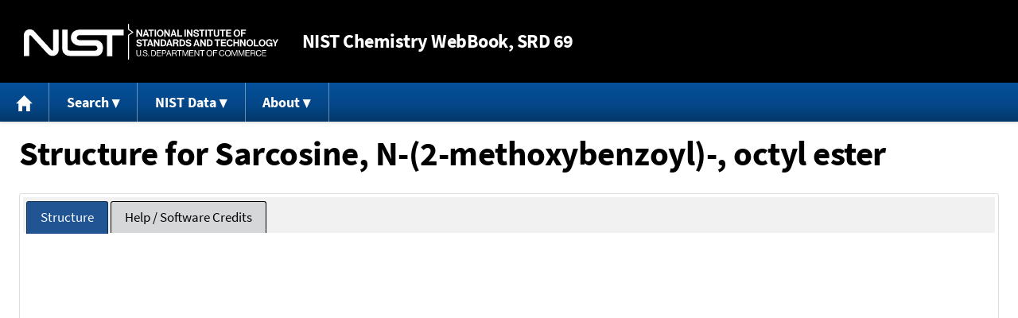

--- FILE ---
content_type: text/html; charset=UTF-8
request_url: https://webbook.nist.gov/cgi/inchi?Str3View=U321146&Type=JSmol
body_size: 5596
content:
<!DOCTYPE html>
<html lang="en">
<head>
<meta http-equiv="Content-Type" content="text/html; charset=UTF-8" />
<meta http-equiv="X-UA-Compatible" content="IE=edge" />
<title>Structure for Sarcosine, N-(2-methoxybenzoyl)-, octyl ester</title>
<meta name="ROBOTS" content="NOINDEX, NOFOLLOW" />

<meta name="viewport" content="width = device-width" />

<link rel="stylesheet" type="text/css"
 href="/chemistry/style/webbook.css"
 title="Default Chemistry WebBook style"
 media="screen, print" />

<link rel="icon"
 sizes="64x64 48x48 32x32 16x16"
 href="/favicon.ico"
 type="image/x-icon" />

<link rel="apple-touch-icon"
 sizes="76x76"
 href="/chemistry/img/touch-icon-76x76.png"
 type="image/png" />
<link rel="apple-touch-icon"
 sizes="120x120"
 href="/chemistry/img/touch-icon-120x120.png"
 type="image/png" />
<link rel="apple-touch-icon"
 sizes="152x152"
 href="/chemistry/img/touch-icon-152x152.png"
 type="image/png" />
<link rel="apple-touch-icon"
 sizes="180x180"
 href="/chemistry/img/touch-icon-180x180.png"
 type="image/png" />
<link rel="apple-touch-icon"
 sizes="192x192"
 href="/chemistry/img/touch-icon-192x192.png"
 type="image/png" />

<link rel="manifest"
 href="/manifest.webmanifest"
 type="application/manifest+json" />

<link rel="help"
 href="/chemistry/#Documentation"
 title="Documentation" />
<link rel="search"
 href="/chemistry/#Search"
 title="Search options" />
<link rel="author"
 href="/chemistry/#Top"
 title="Credits" />
<link rel="license"
 href="/chemistry/#Notes"
 title="Notes" />

<link rel="home"
 href="/chemistry/"
 title="Main site page" />


<!-- Dublin Core metadata -->
<link rel="schema.DCTERMS" href="http://purl.org/dc/terms/" />

<meta name="DCTERMS.title"
  content="Structure for Sarcosine, N-(2-methoxybenzoyl)-, octyl ester" />
<meta name="DCTERMS.creator"
 content="NIST Office of Data and Informatics" />
<meta name="DCTERMS.publisher"
 content="National Institute of Standards and Technology" />
<link rel="DCTERMS.isPartOf"
  href="https://doi.org/10.18434/T4D303" />

<!-- Open Graph metadata -->
<meta name="og:title"
  content="Structure for Sarcosine, N-(2-methoxybenzoyl)-, octyl ester" />
<meta name="og:type"
  content="website" />

<meta name="og:image"
  content="/chemistry/img/touch-icon-180x180.png" />
<meta name="og:image:alt"
 content="site icon" />


<!-- Schema.org metadata -->
<script type="application/ld+json">
{
  "@context" : "http://schema.org/",
  "@type" : "Dataset",
  "name" : "Structure for Sarcosine, N-(2-methoxybenzoyl)-, octyl ester",
  "description" : "This page, \"Structure for Sarcosine, N-(2-methoxybenzoyl)-, octyl ester\", is part of the NIST Chemistry WebBook. This site and its contents are part of the NIST Standard Reference Data Program.",
  "license" : "https://www.nist.gov/open/copyright-fair-use-and-licensing-statements-srd-data-software-and-technical-series-publications#SRD",
  "publisher" : {
    "@type" : "Organization",
    "@id" : "https://ror.org/05xpvk416",
    "name" : "National Institute of Standards and Technology",
    "url" : "https://www.nist.gov",
    "sameAs" : "https://doi.org/10.13039/100000161"
  },
  "isPartOf" : "https://doi.org/10.18434/T4D303"
}
</script>



<!-- GSA Digital Analytics Program -->
<script async="async" id="_fed_an_ua_tag" src="https://dap.digitalgov.gov/Universal-Federated-Analytics-Min.js?agency=NIST&amp;subagency=webbook&amp;yt=false&amp;exts=mol,sdf,jdx,ppsx,pps,f90,sch,rtf,wrl,txz,m1v,xlsm,msi,xsd,f,tif,eps,mpg,xml,pl,xlt,c"></script>
<!-- End of GSA Digital Analytics Program -->
<!-- NIST Google Analtyics -->
<script async="async" src="https://www.googletagmanager.com/gtag/js?id=G-PS24JGCKSZ"></script>
<script>
  window.dataLayer = window.dataLayer || [];
  function gtag(){dataLayer.push(arguments);}
  gtag('js', new Date());
  gtag('config', 'G-PS24JGCKSZ',
       {'cookie_domain': 'webbook.nist.gov',
        'cookie_flags': 'SameSite=None;Secure'});
</script>
<!-- End of NIST Google Analytics -->





<script type="text/javascript"
        src="/packages/jquery/jquery-3.5.1.min.js"></script>





<script type="text/javascript"
        src="/packages/jquery-ui-1.12.1/jquery-ui.min.js"></script>
<link rel="stylesheet" type="text/css"
       href="/packages/jquery-ui-1.12.1/jquery-ui.min.css" />





<script type="text/javascript"
        src="/packages/jsmol/JSmol.min.nojq.js"></script>
<script type="text/javascript"
        src="/packages/jsmol/JSmol.GLmol.min.js"></script>
<script type="text/javascript">
</script>













<!--[if lt IE 9]><script type="text/javascript" src="/packages/flot/excanvas.min.js"></script><![endif]-->
<script type="text/javascript"
        src="/packages/flot/jquery.flot.js"></script>
<script type="text/javascript"
        src="/packages/flot/jquery.flot.resize.js"></script>
<script type="text/javascript"
        src="/packages/flot/jquery.flot.selection.js"></script>
<script type="text/javascript"
        src="/packages/flot-plugins/jquery.flot.axislabels.js"></script>
<script type="text/javascript"
        src="/packages/flot-plugins/jquery.flot.labels-modified.js"></script>






<script type="text/javascript"
        src="/packages/local/plot-data.js"></script>







<script type="text/javascript"
        src="/packages/menu/menu.js"></script>




<script type="text/javascript"
 src="/packages/nist/nist-exit-script.js"></script>

<script type="text/javascript"
 src="/packages/local/copy-button.js"></script>

<!-- svg4everybody.js by Jon Neal enables external SVG on older
     browsers. See https://github.com/jonathantneal/svg4everybody
     for more information. -->
<script src="/packages/svg4everybody/svg4everybody.js"></script>
<script>svg4everybody();</script>


</head>
<body>
<p id="skip-link"><a class="element-invisible element-focusable" href="#main">
Jump to content</a>
</p>
<header>
<div class="webbook_header_bar"  role="presentation"
  aria-label="Site label for NIST Chemistry WebBook">
<span class="logo">
  <a target="_blank" rel="noopener noreferrer" href="https://www.nist.gov/"
     title="Link to NIST home page">National Institute of Standards and
    Technology</a>
</span>
<h1><span class="no-handheld">NIST</span> Chemistry
  WebBook<span class="no-handheld">, SRD 69</span></h1>
</div>

<div class="no-print" role="navigation" aria-label="Main menu">
  <ul class="webbook_nav">
    <li>
      <a href="/chemistry/"
         title="Main page of this site">
        <span class="sr-only">Home</span>
        <svg xmlns="http://www.w3.org/2000/svg"
             xmlns:xlink="http://www.w3.org/1999/xlink"
             class="webbook_icon_big" role="img"
             aria-label="Home" aria-hidden="true">
          <use xlink:href="/chemistry//img/icons.svg#home-icon"></use>
      </svg></a>
    </li>
    <li>
      <a class="menu_below" href="#">Search</a>
      <ul>
        <li>
          <a href="/chemistry/name-ser/"
             title="Search for species by chemical name">
            Name</a>
        </li>
        <li>
          <a href="/chemistry/form-ser/"
             title="Search for species by chemical formula">
            Formula</a>
        </li>
        <li>
          <a href="/chemistry/inchi-ser/"
             title="Search for species by InChI or InChIKey">
            IUPAC identifier</a>
        </li>
        <li>
          <a href="/chemistry/cas-ser/"
             title="Search for species by CAS number">
            CAS number</a>
        </li>
        <li>
          <a href="/chemistry/#Search"
             title="More serach options on the main page of this site">
            More options</a>
        </li>
      </ul>
    </li>
    <li class="no-handheld">
      <a class="menu_below" href="#">NIST Data</a>
      <ul>
        <li>
          <a href="https://www.nist.gov/srd/"
             title="Standard Reference Data page">SRD Program
          </a>
        </li>
        <li>
          <a href="https://data.nist.gov/sdp/"
             title="NIST data discovery site">Science Data Portal
          </a>
        </li>
        <li>
          <a href="https://www.nist.gov/mml/odi/"
             title="Office of Data and Informatics page">Office of Data
            and Informatics
          </a>
        </li>
      </ul>
    </li>
    <li>
      <a class="menu_below" href="#">About</a>
      <ul>
        <li>
          <a href="/chemistry/faq/"
             title="Frequently asked questions page">
          FAQ</a>
        </li>
        <li>
          <a href="/chemistry/#CreditsControl"
             title="Credits on the main page of the site">
            Credits</a>
        </li>
        <li>
          <a href="/chemistry/#Documentation"
             title="More documentation on the main page of the site">
            More documentation</a>
        </li>
      </ul>
    </li>
  </ul>
</div>

</header>

<main id="main">


<h1 id="Top">Structure for Sarcosine, N-(2-methoxybenzoyl)-, octyl ester</h1>

<div id="3d-struct-message">
<p>
<strong>Notice:</strong>The structure could not be displayed here becuse
JavaScript and a HTML 5 canvas or WebGL enabled enabled browser is required.
</p>
</div>

<div id="3d-struct-tabs" style="display: none;">
<ul>
<li><a href="#3d-struct-display">Structure</a></li>
<li><a href="#3d-struct-notes">Help / Software Credits</a></li>
</ul>

<div id="3d-struct-display" style="text-align: left; margin: 0 auto; background: black;">
<script type="text/javascript">
//<![CDATA[
var display = Jmol.getApplet("MoleculeDisplay",
                             {color: "black",

                              width : "100%",
                              height: 600,

                              use: "WEBGL HTML5",
                              j2sPath:  "../packages/jsmol/j2s",
                              script: "load /cgi/inchi?Str3File=U321146"});
//]]>
</script>
</div>

<div id="3d-struct-notes">
<ul>
<li>This display requires that your web browser be capable of using
Javascript and HTML5 and / or WebGL..</li>
<li>Display via <a title="JSmol web site"
 href="http://jsmol.sourceforge.net/">JSmol:
JavaScript-Based Molecular Viewer From Jmol</a>.
Information on JSmol. it's licensing, and it's source can be found on the
<a title="JSmol web site"
 href="http://jsmol.sourceforge.net/">JSmol website.</a></li>
<li>Uasge hints:
<ul>
<li>drag with left mouse button to rotate species.</li>
<li>right click (or control left click) for options menu.</li>
<li>use mouse wheel to zoom.</li>
</ul></li>
<li>More <a title="Jmol documentation site"
 href="http://wiki.jmol.org/index.php/Mouse_Manual">user
documentation</a> can be found on the <a title="Jmol wiki site"
 href="http://wiki.jmol.org/">Jmol wiki site</a>. JSmol is a port of
Jmol to Javascript, so the documentation for Jmol is also applicable
to this application.</li>
</ul>

<p>
Use or mention of technologies or programs in this web site is not
intended to imply recommendation or endorsement by the National
Institute of Standards and Technology, nor is it intended to imply
that these items are necessarily the best available for the purpose
</p>
</div>
</div>

<script type="text/javascript">
//<![CDATA[
jQuery('#3d-struct-message').hide();
jQuery('#3d-struct-tabs').css('display', 'block').tabs({active : 0}).removeClass('ui-widget');jQuery(".ui-tabs-panel").addClass("insert_panel");
//]]>
</script>




<h2>IR frequencies derived from structure calulation</h2>

<p>
IR frequencies derived from the computation which produced the structure
are shown in the plot below. These data are not adjusted for any expected
biases in the computational method.
</p>


<div id="no-ir-plot-message">
<p class="indented">
<strong>Notice:</strong> A plot could not be displayed here becuse plotting
data currently requires a JavaScript and HTML 5 canvas enabled browser.
</p>
</div>


<div id="ir-plot-tabs" style="display: none;">
<ul>
<li><a href="#ir-plot-display">Plot</a></li>
<li><a href="#ir-plot-help">Help</a></li>
<li><a href="#ir-plot-credits">Software credits</a></li>
</ul>
<div id="ir-plot-display"
 style="background-color: white; text-align: center;"></div>

<div id="ir-plot-help">

<p>
The interactive plot requires a browser with JavaScript and
HTML 5 canvas support.
</p>

<p>
Select a region with data to zoom. Select a region with no data or
click the mouse on the plot to revert to the orginal display.
</p>

<p>
Moving the mouse pointer over or near a line will display the coordinates
of the peak. The number of digits shown do not reflect the uncertainty of
the value.
</p>
</div>

<div id="ir-plot-credits">

<p>
The following components were used in generating the plot:
</p>
<ul>
<li><a href="http://jquery.com/"
 title="jQuery library web page">jQuery</a></li>
<li><a href="http://jqueryui.com/"
 title="jQuery UI library web page">jQuery UI</a></li>
<li><a href="http://www.flotcharts.org/"
 title="Flot charting software web page">Flot</a></li>
<li>Plugins for Flot:
<ul>
<li><a href="http://www.flotcharts.org/"
 title="Resize plugin (Flot) web page">Resize</a> (distributed with Flot)</li>
<li><a href="http://www.flotcharts.org/"
 title="Selection plugin (Flot) web page">Selection</a> (distributed
with Flot)</li>
<li><a href="https://github.com/markrcote/flot-axislabels"
 title="Axis labels plugin web page">Axis labels</a></li>
</ul></li>
</ul>

<p>
Additonal code used was developed at NIST:
<a href="/packages/local/plot-data.js"
 title="JavaScript file plot-data.js">plot-data.js</a>.
</p>

<p>
Use or mention of technologies or programs in this web site is not
intended to imply recommendation or endorsement by the National
Institute of Standards and Technology, nor is it intended to imply
that these items are necessarily the best available for the purpose.
</p>
</div>
</div>

<script type="text/javascript">
//<![CDATA[
jQuery('#no-ir-plot-message').hide();
display_plot('/cgi/inchi?Str3File=U321146',
null,
{sdf : 'IR.FREQUENCIES', text_format : 'space', bars : true, x_names : ['Frequency (cm-1)'], y_names : ['Intensity (km/mol)']},
'ir-plot-display', 400,
function() {jQuery('#ir-plot-tabs').css('display', 'block').tabs({active : 0}).removeClass('ui-widget');jQuery(".ui-tabs-panel").addClass("insert_panel");});
//]]>
</script>

<p>
<strong>Note:</strong> Numeric values for the IR frequencies are
avialable in the <a
 href="/cgi/inchi?Str3File=U321146"
 title="link to SD file">SD file</a>.
</p>



<h2>Additional information about this structure</h2>

<table class="name_value" role="presentation" aria-label="Additonal information about structure">

<tr>
<th scope="row">Owner:</th>
<td>Collection (C) 2016 copyright by the U.S. Secretary of Commerce on behalf of the United States of America. All rights reserved.<br />
</td>
</tr>


<tr>
<th scope="row">Computation date:</th>
<td>2015-06-10<br />
</td>
</tr>


<tr>
<th scope="row">Contributor(s):</th>
<td>Sarah Wollman<br />
</td>
</tr>






<tr>
<th scope="row">Computational method:&nbsp;</th>
<td>B3LYP/6-31G*<br />
</td>
</tr>


<tr>
<th scope="row">Computational software:</th>
<td>Gaussian 09, Revision D.01<br />
</td>
</tr>


<tr>
<th scope="row">Electronic energy:</th>
<td>-1097.15490534 hartree<br />
</td>
</tr>


<tr>
<th scope="row">Dipole moment:</th>
<td>5.3311 debye<br />
</td>
</tr>


<tr>
<th scope="row">Rotational constants:</th>
<td>0.54903 GHz<br />
0.06047 GHz<br />
0.06009 GHz<br />
</td>
</tr>

</table>





</main>

<footer id="footer">


<p id="copyright" lang="en">&copy; <em>2025 by the U.S. Secretary of Commerce
on behalf of the United States of America. All rights reserved.</em>
</p>

<p lang="en">
Copyright for NIST Standard Reference Data is governed by
the <a href="https://www.nist.gov/srd/public-law"
 title="Link to page with information on the Standard Reference Data Act">
Standard Reference Data Act</a>.
</p>

<hr />


<div class="row">
  <ul class="list-center-inline">
    <li><a href="https://www.nist.gov/privacy-policy"
           title="page with privacy statement"
           target="_blank" rel="noopener noreferrer">Privacy Statement</a></li>
    <li><a href="https://www.nist.gov/privacy-policy#privpolicy"
           title="page with privacy policy"
           target="_blank" rel="noopener noreferrer">Privacy Policy</a></li>
    <li><a href="https://www.nist.gov/privacy-policy#secnot"
           title="page with security notice"
           target="_blank" rel="noopener noreferrer">Security Notice</a></li>
  </ul>
  <ul class="list-center-inline">
    <li><a href="https://www.nist.gov/disclaimer"
           title="page with NIST disclaimer"
           target="_blank" rel="noopener noreferrer">Disclaimer</a>

      (Note: This site is covered by copyright.)</li>
  </ul>
  <ul class="list-center-inline">

    <li><a href="https://www.nist.gov/privacy-policy#accesstate"
           title="page with accessibility statement"
           target="_blank" rel="noopener noreferrer">Accessibility Statement</a></li>
    <li><a href="https://www.nist.gov/office-director/freedom-information-act"
           title="page about Freedom of Information Act"
           target="_blank" rel="noopener noreferrer">FOIA</a></li>

    <li><a href="/chemistry/contact/"
           title="page with contact information"
           target="_blank" rel="noopener noreferrer">Contact Us</a></li>

  </ul>
</div>

</footer>
<script defer src="https://static.cloudflareinsights.com/beacon.min.js/vcd15cbe7772f49c399c6a5babf22c1241717689176015" integrity="sha512-ZpsOmlRQV6y907TI0dKBHq9Md29nnaEIPlkf84rnaERnq6zvWvPUqr2ft8M1aS28oN72PdrCzSjY4U6VaAw1EQ==" data-cf-beacon='{"version":"2024.11.0","token":"9ef5b487afff42a68917b2d63593a474","server_timing":{"name":{"cfCacheStatus":true,"cfEdge":true,"cfExtPri":true,"cfL4":true,"cfOrigin":true,"cfSpeedBrain":true},"location_startswith":null}}' crossorigin="anonymous"></script>
<script>(function(){function c(){var b=a.contentDocument||a.contentWindow.document;if(b){var d=b.createElement('script');d.innerHTML="window.__CF$cv$params={r:'9c3ae9115fd2af34',t:'MTc2OTM3NzAzMQ=='};var a=document.createElement('script');a.src='/cdn-cgi/challenge-platform/scripts/jsd/main.js';document.getElementsByTagName('head')[0].appendChild(a);";b.getElementsByTagName('head')[0].appendChild(d)}}if(document.body){var a=document.createElement('iframe');a.height=1;a.width=1;a.style.position='absolute';a.style.top=0;a.style.left=0;a.style.border='none';a.style.visibility='hidden';document.body.appendChild(a);if('loading'!==document.readyState)c();else if(window.addEventListener)document.addEventListener('DOMContentLoaded',c);else{var e=document.onreadystatechange||function(){};document.onreadystatechange=function(b){e(b);'loading'!==document.readyState&&(document.onreadystatechange=e,c())}}}})();</script></body>
</html>



--- FILE ---
content_type: application/javascript; charset=UTF-8
request_url: https://webbook.nist.gov/cdn-cgi/challenge-platform/h/b/scripts/jsd/d251aa49a8a3/main.js?
body_size: 9604
content:
window._cf_chl_opt={AKGCx8:'b'};~function(Q7,dG,dz,dL,dN,dq,dv,dl,Q1,Q2){Q7=W,function(h,b,Qm,Q6,d,Q){for(Qm={h:403,b:236,d:410,Q:250,i:217,e:310,k:224,R:332,I:259,E:451},Q6=W,d=h();!![];)try{if(Q=parseInt(Q6(Qm.h))/1*(parseInt(Q6(Qm.b))/2)+-parseInt(Q6(Qm.d))/3+-parseInt(Q6(Qm.Q))/4*(-parseInt(Q6(Qm.i))/5)+-parseInt(Q6(Qm.e))/6+parseInt(Q6(Qm.k))/7+parseInt(Q6(Qm.R))/8*(parseInt(Q6(Qm.I))/9)+parseInt(Q6(Qm.E))/10,b===Q)break;else d.push(d.shift())}catch(i){d.push(d.shift())}}(y,787624),dG=this||self,dz=dG[Q7(219)],dL=null,dN=ds(),dq=function(ew,ek,eb,eh,eW,e9,e8,QI,b,d,Q,i){return ew={h:422,b:291,d:439,Q:382,i:274,e:222,k:322,R:342,I:200},ek={h:212,b:358,d:392,Q:338,i:391,e:281,k:254,R:374,I:289,E:412,Z:287,X:333,f:319,j:408,n:294,T:392,B:218,M:392,O:446,C:353,V:314,S:210,c:198,F:348,m:426,G:288,z:383,L:448,x:262,P:457,A:294,U:449,a:199,D:251,Y:400,J:247,s:283,o:195,N:348,K:195,v:392},eb={h:418,b:445},eh={h:237},eW={h:445,b:195,d:458,Q:419,i:282,e:361,k:419,R:282,I:395,E:397,Z:237,X:359,f:394,j:432,n:190,T:251,B:348,M:237,O:298,C:348,V:358,S:317,c:393,F:237,m:330,G:399,z:190,L:392,x:257,P:343,A:190,U:444,a:348,D:344,Y:419,J:454,s:454,o:419,N:282,K:237,v:257,l:444,H:317,g:190,y0:251,y1:348,y2:360,y3:399,y4:348,y5:392,y6:308,y7:446,y8:348,y9:318,yy:218,yW:237,yh:251,yb:348,yd:435,yQ:253,yi:251,ye:348,yk:207,yw:192,yR:348,yI:245,yE:242,yZ:245,yX:214,yf:348,yr:198,yj:269,yp:400},e9={h:203,b:443,d:331,Q:293,i:223,e:203,k:327,R:365,I:248,E:244,Z:364,X:405,f:202,j:246,n:405},e8={h:378,b:195},QI=Q7,b={'IzeKd':QI(ew.h),'LjFpA':QI(ew.b),'ubaww':function(e,k){return e>k},'egVmt':function(e,k){return e<k},'MymHb':function(e,k){return e-k},'rjOvT':function(e,k){return e<k},'HDOvp':function(e,k){return e==k},'uvvmy':function(e,k){return e-k},'mGBdJ':function(e,k){return k|e},'TeKKA':function(e,k){return e<<k},'WwoIz':function(e,k){return e(k)},'OjFxQ':function(e,k){return e<<k},'HiOlV':function(e,k){return e&k},'waGiO':function(e,k){return e(k)},'bpPSC':function(e,k){return e+k},'hWimt':QI(ew.d),'IxhPI':function(e,k){return k===e},'UDRok':QI(ew.Q),'txzFz':QI(ew.i),'rBBXT':function(e,k){return e>k},'gJrPQ':function(e,k){return e<<k},'xtRtE':function(e,k){return e<<k},'oaqyN':function(e,k){return e<k},'ClppY':function(e,k){return k==e},'JXbnZ':function(e,k){return e<k},'ytBQb':function(e,k){return e<<k},'UcIRh':function(e,k){return e(k)},'IbCOS':function(e,k){return k|e},'SkuYH':function(e,k){return e<k},'EsiLe':function(e,k){return e&k},'pbveD':function(e,k){return e-k},'XXCAY':function(e,k){return e(k)},'wfiCt':function(e,k){return e(k)},'BTucQ':function(e,k){return k==e},'HgNKl':function(e,k){return k===e},'EztJo':QI(ew.e),'wxlWn':QI(ew.k),'JlINP':function(e,k){return k*e},'CvXsC':function(e,k){return e==k},'GYkSM':function(e,k){return e(k)},'PbWZC':function(e,k){return e<k},'slNer':function(e,k){return e(k)},'zwREd':function(e,k){return e<k},'lnjok':function(e,k){return k&e},'uxSaw':function(e,k){return e(k)},'MNUXT':function(e,k){return e-k},'HFXKs':function(e,k){return k&e},'mtHQi':function(e,k){return e<k},'BIYCT':function(e,k){return e(k)},'DMOKo':function(e,k){return k==e},'FSEEa':function(e,k){return e===k}},d=String[QI(ew.R)],Q={'h':function(e,QE,k,R,E,Z){if(QE=QI,k={},k[QE(e9.h)]=b[QE(e9.b)],R=k,QE(e9.d)!==QE(e9.Q))return null==e?'':Q.g(e,6,function(I,QZ){return QZ=QE,b[QZ(e8.h)][QZ(e8.b)](I)});else{if(!R[QE(e9.i)])return;I===R[QE(e9.e)]?(E={},E[QE(e9.k)]=QE(e9.R),E[QE(e9.I)]=T.r,E[QE(e9.E)]=R[QE(e9.e)],n[QE(e9.Z)][QE(e9.X)](E,'*')):(Z={},Z[QE(e9.k)]=QE(e9.R),Z[QE(e9.I)]=M.r,Z[QE(e9.E)]=QE(e9.f),Z[QE(e9.j)]=O,B[QE(e9.Z)][QE(e9.n)](Z,'*'))}},'g':function(R,I,E,QX,Z,X,j,T,B,M,O,C,V,S,F,U,G,z,L){if(QX=QI,R==null)return'';for(X={},j={},T='',B=2,M=3,O=2,C=[],V=0,S=0,F=0;F<R[QX(eW.h)];F+=1)if(G=R[QX(eW.b)](F),Object[QX(eW.d)][QX(eW.Q)][QX(eW.i)](X,G)||(X[G]=M++,j[G]=!0),z=b[QX(eW.e)](T,G),Object[QX(eW.d)][QX(eW.k)][QX(eW.i)](X,z))T=z;else{if(Object[QX(eW.d)][QX(eW.Q)][QX(eW.R)](j,T)){if(QX(eW.I)===b[QX(eW.E)])return;else{if(256>T[QX(eW.Z)](0)){if(b[QX(eW.X)](b[QX(eW.f)],b[QX(eW.j)])){if(O=!![],!F())return;R(function(A){Z(X,A)})}else{for(Z=0;Z<O;V<<=1,b[QX(eW.n)](S,b[QX(eW.T)](I,1))?(S=0,C[QX(eW.B)](E(V)),V=0):S++,Z++);for(L=T[QX(eW.M)](0),Z=0;b[QX(eW.O)](8,Z);V=1&L|V<<1.47,I-1==S?(S=0,C[QX(eW.C)](b[QX(eW.V)](E,V)),V=0):S++,L>>=1,Z++);}}else{for(L=1,Z=0;b[QX(eW.S)](Z,O);V=b[QX(eW.c)](V,1)|L,S==I-1?(S=0,C[QX(eW.C)](E(V)),V=0):S++,L=0,Z++);for(L=T[QX(eW.F)](0),Z=0;b[QX(eW.m)](16,Z);V=b[QX(eW.G)](V,1)|L&1,S==I-1?(S=0,C[QX(eW.C)](b[QX(eW.V)](E,V)),V=0):S++,L>>=1,Z++);}B--,b[QX(eW.z)](0,B)&&(B=Math[QX(eW.L)](2,O),O++),delete j[T]}}else for(L=X[T],Z=0;b[QX(eW.x)](Z,O);V=b[QX(eW.P)](V,1)|L&1,b[QX(eW.A)](S,b[QX(eW.U)](I,1))?(S=0,C[QX(eW.a)](b[QX(eW.D)](E,V)),V=0):S++,L>>=1,Z++);T=(B--,0==B&&(B=Math[QX(eW.L)](2,O),O++),X[z]=M++,String(G))}if(T!==''){if(Object[QX(eW.d)][QX(eW.Y)][QX(eW.i)](j,T)){if(256>T[QX(eW.Z)](0)){if(QX(eW.J)!==QX(eW.s)){if(yY[QX(eW.d)][QX(eW.o)][QX(eW.N)](yJ,ys)){if(b[QX(eW.m)](256,hE[QX(eW.K)](0))){for(bX=0;b[QX(eW.v)](bf,br);bp<<=1,bn==b[QX(eW.U)](bT,1)?(bB=0,bt[QX(eW.a)](bM(bO)),bC=0):bV++,bj++);for(U=bS[QX(eW.K)](0),bu=0;8>bc;bm=bG<<1|U&1,bz==b[QX(eW.l)](bL,1)?(bx=0,bP[QX(eW.a)](bA(bU)),ba=0):bD++,U>>=1,bF++);}else{for(U=1,bY=0;b[QX(eW.H)](bJ,bs);bN=bK<<1.51|U,b[QX(eW.g)](bq,b[QX(eW.y0)](bv,1))?(bl=0,bH[QX(eW.y1)](bg(d0)),d1=0):d2++,U=0,bo++);for(U=d3[QX(eW.K)](0),d4=0;16>d5;d7=b[QX(eW.y2)](b[QX(eW.y3)](d8,1),U&1),d9==dy-1?(dW=0,dh[QX(eW.y4)](b[QX(eW.V)](db,dd)),dQ=0):di++,U>>=1,d6++);}bi--,0==be&&(bk=bw[QX(eW.y5)](2,bR),bI++),delete bE[bZ]}else for(U=WK[Wq],Wv=0;Wl<WH;h0=b[QX(eW.y6)](h1,1)|b[QX(eW.y7)](U,1),h3-1==h2?(h4=0,h5[QX(eW.y8)](b[QX(eW.V)](h6,h7)),h8=0):h9++,U>>=1,Wg++);hw=(hy--,hW==0&&(hh=hb[QX(eW.L)](2,hd),hQ++),hi[he]=hk++,b[QX(eW.D)](hR,hI))}else{for(Z=0;b[QX(eW.y9)](Z,O);V<<=1,b[QX(eW.yy)](S,I-1)?(S=0,C[QX(eW.a)](b[QX(eW.D)](E,V)),V=0):S++,Z++);for(L=T[QX(eW.yW)](0),Z=0;8>Z;V=V<<1|b[QX(eW.y7)](L,1),S==b[QX(eW.yh)](I,1)?(S=0,C[QX(eW.yb)](E(V)),V=0):S++,L>>=1,Z++);}}else{for(L=1,Z=0;b[QX(eW.yd)](Z,O);V=b[QX(eW.yQ)](V,1)|L,S==b[QX(eW.yi)](I,1)?(S=0,C[QX(eW.ye)](b[QX(eW.yk)](E,V)),V=0):S++,L=0,Z++);for(L=T[QX(eW.K)](0),Z=0;16>Z;V=b[QX(eW.yw)](V<<1,1&L),b[QX(eW.g)](S,I-1)?(S=0,C[QX(eW.yR)](E(V)),V=0):S++,L>>=1,Z++);}B--,0==B&&(B=Math[QX(eW.L)](2,O),O++),delete j[T]}else for(L=X[T],Z=0;b[QX(eW.yI)](Z,O);V=V<<1.26|b[QX(eW.yE)](L,1),S==b[QX(eW.U)](I,1)?(S=0,C[QX(eW.a)](E(V)),V=0):S++,L>>=1,Z++);B--,0==B&&O++}for(L=2,Z=0;b[QX(eW.yZ)](Z,O);V=V<<1.29|b[QX(eW.yE)](L,1),b[QX(eW.g)](S,b[QX(eW.yX)](I,1))?(S=0,C[QX(eW.yf)](b[QX(eW.yr)](E,V)),V=0):S++,L>>=1,Z++);for(;;)if(V<<=1,S==I-1){C[QX(eW.yb)](b[QX(eW.yj)](E,V));break}else S++;return C[QX(eW.yp)]('')},'j':function(e,Qf){return Qf=QI,e==null?'':b[Qf(eb.h)]('',e)?null:Q.i(e[Qf(eb.b)],32768,function(k,Qr){return Qr=Qf,e[Qr(eh.h)](k)})},'i':function(R,I,E,Qj,Z,X,j,T,B,M,O,C,V,S,F,G,z,A,D,Y,J,L,x,P){for(Qj=QI,Z={'JMlmI':function(U,D){return U(D)},'xQsfu':function(U,D){return D===U},'ZTtIv':Qj(ek.h),'AAKzL':function(U,D,Y){return U(D,Y)},'GuqFU':function(U,D,Y){return U(D,Y)}},X=[],j=4,T=4,B=3,M=[],V=b[Qj(ek.b)](E,0),S=I,F=1,O=0;3>O;X[O]=O,O+=1);for(G=0,z=Math[Qj(ek.d)](2,2),C=1;z!=C;)if(b[Qj(ek.Q)](b[Qj(ek.i)],Qj(ek.e)))(D=B[M],Y=O(C,V,D),Z[Qj(ek.k)](S,Y))?(J=Z[Qj(ek.R)]('s',Y)&&!S[Qj(ek.I)](D[D]),Z[Qj(ek.E)]===Y+D?J(s+D,Y):J||Z[Qj(ek.Z)](o,N+D,K[D])):Z[Qj(ek.X)](A,U+D,Y);else for(L=b[Qj(ek.f)][Qj(ek.j)]('|'),x=0;!![];){switch(L[x++]){case'0':G|=b[Qj(ek.n)](0<P?1:0,C);continue;case'1':S>>=1;continue;case'2':C<<=1;continue;case'3':P=V&S;continue;case'4':S==0&&(S=I,V=E(F++));continue}break}switch(G){case 0:for(G=0,z=Math[Qj(ek.T)](2,8),C=1;C!=z;P=S&V,S>>=1,b[Qj(ek.B)](0,S)&&(S=I,V=E(F++)),G|=b[Qj(ek.n)](0<P?1:0,C),C<<=1);A=d(G);break;case 1:for(G=0,z=Math[Qj(ek.M)](2,16),C=1;C!=z;P=b[Qj(ek.O)](V,S),S>>=1,b[Qj(ek.C)](0,S)&&(S=I,V=b[Qj(ek.V)](E,F++)),G|=(b[Qj(ek.S)](0,P)?1:0)*C,C<<=1);A=b[Qj(ek.c)](d,G);break;case 2:return''}for(O=X[3]=A,M[Qj(ek.F)](A);;){if(F>R)return'';for(G=0,z=Math[Qj(ek.M)](2,B),C=1;z!=C;P=S&V,S>>=1,S==0&&(S=I,V=b[Qj(ek.m)](E,F++)),G|=(b[Qj(ek.G)](0,P)?1:0)*C,C<<=1);switch(A=G){case 0:for(G=0,z=Math[Qj(ek.T)](2,8),C=1;C!=z;P=b[Qj(ek.z)](V,S),S>>=1,S==0&&(S=I,V=b[Qj(ek.L)](E,F++)),G|=(0<P?1:0)*C,C<<=1);X[T++]=d(G),A=b[Qj(ek.x)](T,1),j--;break;case 1:for(G=0,z=Math[Qj(ek.d)](2,16),C=1;C!=z;P=b[Qj(ek.P)](V,S),S>>=1,S==0&&(S=I,V=E(F++)),G|=b[Qj(ek.A)](b[Qj(ek.U)](0,P)?1:0,C),C<<=1);X[T++]=b[Qj(ek.a)](d,G),A=b[Qj(ek.D)](T,1),j--;break;case 2:return M[Qj(ek.Y)]('')}if(b[Qj(ek.J)](0,j)&&(j=Math[Qj(ek.M)](2,B),B++),X[A])A=X[A];else if(b[Qj(ek.s)](A,T))A=O+O[Qj(ek.o)](0);else return null;M[Qj(ek.N)](A),X[T++]=O+A[Qj(ek.K)](0),j--,O=A,0==j&&(j=Math[Qj(ek.v)](2,B),B++)}}},i={},i[QI(ew.I)]=Q.h,i}(),dv={},dv[Q7(315)]='o',dv[Q7(189)]='s',dv[Q7(366)]='u',dv[Q7(424)]='z',dv[Q7(376)]='n',dv[Q7(323)]='I',dv[Q7(292)]='b',dl=dv,dG[Q7(204)]=function(Q,i,R,I,et,eB,eT,QB,E,Z,j,T,B,M,O,C){if(et={h:324,b:437,d:450,Q:212,i:311,e:437,k:415,R:379,I:357,E:299,Z:436,X:438,f:299,j:436,n:231,T:215,B:445,M:289,O:450,C:311},eB={h:275,b:324,d:445,Q:455},eT={h:458,b:419,d:282,Q:348},QB=Q7,E={},E[QB(et.h)]=function(V,S){return V<S},E[QB(et.b)]=function(V,S){return S===V},E[QB(et.d)]=QB(et.Q),E[QB(et.i)]=function(V,S){return V+S},Z=E,null===i||Z[QB(et.e)](void 0,i))return I;for(j=Q0(i),Q[QB(et.k)][QB(et.R)]&&(j=j[QB(et.I)](Q[QB(et.k)][QB(et.R)](i))),j=Q[QB(et.E)][QB(et.Z)]&&Q[QB(et.X)]?Q[QB(et.f)][QB(et.j)](new Q[(QB(et.X))](j)):function(V,QM,S){for(QM=QB,V[QM(eB.h)](),S=0;Z[QM(eB.b)](S,V[QM(eB.d)]);V[S]===V[S+1]?V[QM(eB.Q)](S+1,1):S+=1);return V}(j),T='nAsAaAb'.split('A'),T=T[QB(et.n)][QB(et.T)](T),B=0;B<j[QB(et.B)];M=j[B],O=dg(Q,i,M),T(O)?(C='s'===O&&!Q[QB(et.M)](i[M]),Z[QB(et.O)]===R+M?X(Z[QB(et.i)](R,M),O):C||X(R+M,i[M])):X(Z[QB(et.C)](R,M),O),B++);return I;function X(V,S,Qt){Qt=QB,Object[Qt(eT.h)][Qt(eT.b)][Qt(eT.d)](I,S)||(I[S]=[]),I[S][Qt(eT.Q)](V)}},Q1=Q7(278)[Q7(408)](';'),Q2=Q1[Q7(231)][Q7(215)](Q1),dG[Q7(243)]=function(Q,i,eV,eC,QO,k,R,I,E,Z,X){for(eV={h:406,b:390,d:337,Q:445,i:390,e:445,k:302,R:348,I:205},eC={h:406},QO=Q7,k={},k[QO(eV.h)]=function(j,n){return j+n},k[QO(eV.b)]=function(j,n){return j<n},R=k,I=Object[QO(eV.d)](i),E=0;E<I[QO(eV.Q)];E++)if(Z=I[E],Z==='f'&&(Z='N'),Q[Z]){for(X=0;R[QO(eV.i)](X,i[I[E]][QO(eV.e)]);-1===Q[Z][QO(eV.k)](i[I[E]][X])&&(Q2(i[I[E]][X])||Q[Z][QO(eV.R)](R[QO(eV.h)]('o.',i[I[E]][X]))),X++);}else Q[Z]=i[I[E]][QO(eV.I)](function(j,QC){return QC=QO,R[QC(eC.h)]('o.',j)})},Q4();function dA(){return dP()!==null}function Q3(eu,QV,d,Q,i,k,R,I,E,Z){d=(eu={h:226,b:211,d:225,Q:312,i:220,e:408,k:334,R:349,I:386,E:346,Z:334,X:303,f:428,j:341,n:356,T:369,B:423,M:326,O:380,C:194,V:389},QV=Q7,{'mGzNO':QV(eu.h),'QnMIG':QV(eu.b),'YqjyC':function(X,f,j,n,T){return X(f,j,n,T)},'MuhrM':QV(eu.d),'UmjtO':QV(eu.Q)});try{for(Q=QV(eu.i)[QV(eu.e)]('|'),i=0;!![];){switch(Q[i++]){case'0':dz[QV(eu.k)][QV(eu.R)](k);continue;case'1':k[QV(eu.I)]=d[QV(eu.E)];continue;case'2':dz[QV(eu.Z)][QV(eu.X)](k);continue;case'3':k=dz[QV(eu.f)](QV(eu.j));continue;case'4':E=pRIb1(R,R[QV(eu.n)]||R[d[QV(eu.T)]],'n.',E);continue;case'5':R=k[QV(eu.B)];continue;case'6':return I={},I.r=E,I.e=null,I;case'7':E=d[QV(eu.M)](pRIb1,R,R,'',E);continue;case'8':k[QV(eu.O)]='-1';continue;case'9':E=pRIb1(R,k[d[QV(eu.C)]],'d.',E);continue;case'10':E={};continue}break}}catch(X){return d[QV(eu.V)]!==d[QV(eu.V)]?null:(Z={},Z.r={},Z.e=X,Z)}}function dY(i7,Qd,h,b,d,Q){if(i7={h:230,b:284,d:290,Q:209,i:238,e:277,k:230,R:213,I:271,E:411},Qd=Q7,h={'ShEvn':function(i){return i()},'wBhvR':function(i,e){return i>e},'SxUhV':function(i,e){return e===i},'SfTkd':Qd(i7.h)},b=3600,d=h[Qd(i7.b)](dD),Q=Math[Qd(i7.d)](Date[Qd(i7.Q)]()/1e3),h[Qd(i7.i)](Q-d,b)){if(h[Qd(i7.e)](Qd(i7.k),h[Qd(i7.R)]))return![];else d(Qd(i7.I)+Q[Qd(i7.E)])}return!![]}function ds(iR,Qw){return iR={h:402,b:402},Qw=Q7,crypto&&crypto[Qw(iR.h)]?crypto[Qw(iR.b)]():''}function Q5(Q,i,eA,QF,e,k,R,I){if(eA={h:453,b:256,d:365,Q:223,i:453,e:291,k:327,R:248,I:244,E:291,Z:364,X:405,f:327,j:248,n:244,T:202,B:246},QF=Q7,e={},e[QF(eA.h)]=function(E,Z){return Z===E},e[QF(eA.b)]=QF(eA.d),k=e,!Q[QF(eA.Q)])return;k[QF(eA.i)](i,QF(eA.e))?(R={},R[QF(eA.k)]=QF(eA.d),R[QF(eA.R)]=Q.r,R[QF(eA.I)]=QF(eA.E),dG[QF(eA.Z)][QF(eA.X)](R,'*')):(I={},I[QF(eA.f)]=k[QF(eA.b)],I[QF(eA.j)]=Q.r,I[QF(eA.n)]=QF(eA.T),I[QF(eA.B)]=i,dG[QF(eA.Z)][QF(eA.X)](I,'*'))}function dD(i3,Qb,h,b){return i3={h:347,b:290,d:430},Qb=Q7,h={'bSnwn':function(d,Q){return d(Q)}},b=dG[Qb(i3.h)],Math[Qb(i3.b)](+h[Qb(i3.d)](atob,b.t))}function dP(QK,Qy,h,b,d){if(QK={h:376,b:280,d:347,Q:301,i:429,e:233,k:387,R:411,I:411,E:285,Z:291,X:352,f:396,j:271,n:411},Qy=Q7,h={'xBNUd':function(Q,i){return Q(i)},'OWFLM':function(Q,i){return Q(i)},'ypGfz':function(Q,i){return Q+i},'PjwWc':Qy(QK.h),'ApqLa':function(Q,i){return Q<i},'anmMQ':function(Q,i){return i===Q},'KUURk':Qy(QK.b)},b=dG[Qy(QK.d)],!b)return null;if(d=b.i,typeof d!==h[Qy(QK.Q)]||h[Qy(QK.i)](d,30)){if(h[Qy(QK.e)](h[Qy(QK.k)],Qy(QK.b)))return null;else e[Qy(QK.R)]>=200&&k[Qy(QK.I)]<300?h[Qy(QK.E)](Z,Qy(QK.Z)):h[Qy(QK.X)](X,h[Qy(QK.f)](Qy(QK.j),f[Qy(QK.n)]))}return d}function W(h,b,d,Q){return h=h-189,d=y(),Q=d[h],Q}function dK(i,k,iZ,QR,R,I,E,Z,X,f,j,n,T,B,M,O){if(iZ={h:266,b:255,d:416,Q:401,i:340,e:328,k:272,R:234,I:350,E:276,Z:459,X:408,f:249,j:196,n:416,T:347,B:286,M:375,O:340,C:372,V:404,S:329,c:328,F:368,m:300,G:404,z:264,L:404,x:339,P:339,A:434,U:420,a:407,D:320,Y:362,J:327,s:193,o:200},QR=Q7,R={},R[QR(iZ.h)]=QR(iZ.b),R[QR(iZ.d)]=QR(iZ.Q),R[QR(iZ.i)]=function(C,V){return C+V},R[QR(iZ.e)]=QR(iZ.k),R[QR(iZ.R)]=QR(iZ.I),I=R,!da(0))return![];Z=(E={},E[QR(iZ.E)]=i,E[QR(iZ.Z)]=k,E);try{for(X=I[QR(iZ.h)][QR(iZ.X)]('|'),f=0;!![];){switch(X[f++]){case'0':j=new dG[(QR(iZ.f))]();continue;case'1':j[QR(iZ.j)](I[QR(iZ.n)],T);continue;case'2':n=dG[QR(iZ.T)];continue;case'3':j[QR(iZ.B)]=2500;continue;case'4':j[QR(iZ.M)]=function(){};continue;case'5':T=I[QR(iZ.O)](QR(iZ.C)+dG[QR(iZ.V)][QR(iZ.S)],I[QR(iZ.c)])+n.r+QR(iZ.F);continue;case'6':M=(B={},B[QR(iZ.m)]=dG[QR(iZ.G)][QR(iZ.m)],B[QR(iZ.z)]=dG[QR(iZ.L)][QR(iZ.z)],B[QR(iZ.x)]=dG[QR(iZ.G)][QR(iZ.P)],B[QR(iZ.A)]=dG[QR(iZ.L)][QR(iZ.U)],B[QR(iZ.a)]=dN,B);continue;case'7':O={},O[QR(iZ.D)]=Z,O[QR(iZ.Y)]=M,O[QR(iZ.J)]=I[QR(iZ.R)],j[QR(iZ.s)](dq[QR(iZ.o)](O));continue}break}}catch(C){}}function Q4(ex,eL,eG,QS,h,b,d,Q,i){if(ex={h:452,b:347,d:208,Q:370,i:313,e:335,k:335,R:295,I:398},eL={h:258,b:356,d:431,Q:296,i:452,e:428,k:341,R:386,I:226,E:380,Z:334,X:303,f:423,j:258,n:211,T:225,B:349,M:208,O:370,C:313,V:398},eG={h:227,b:263,d:208},QS=Q7,h={'HLiGv':function(e){return e()},'Supxx':function(e,k){return e!==k},'Jpcrc':QS(ex.h)},b=dG[QS(ex.b)],!b)return;if(!h[QS(ex.d)](dY))return;(d=![],Q=function(Qu){if(Qu=QS,Qu(eG.h)!==Qu(eG.b)){if(!d){if(d=!![],!h[Qu(eG.d)](dY))return;dx(function(e){Q5(b,e)})}}else return},dz[QS(ex.Q)]!==QS(ex.i))?Q():dG[QS(ex.e)]?dz[QS(ex.k)](QS(ex.R),Q):(i=dz[QS(ex.I)]||function(){},dz[QS(ex.I)]=function(Qc,e,k,I,E,Z,X,f){if(Qc=QS,e={},e[Qc(eL.h)]=Qc(eL.b),k=e,h[Qc(eL.d)](h[Qc(eL.Q)],Qc(eL.i)))try{return I=f[Qc(eL.e)](Qc(eL.k)),I[Qc(eL.R)]=Qc(eL.I),I[Qc(eL.E)]='-1',j[Qc(eL.Z)][Qc(eL.X)](I),E=I[Qc(eL.f)],Z={},Z=n(E,E,'',Z),Z=T(E,E[k[Qc(eL.j)]]||E[Qc(eL.n)],'n.',Z),Z=B(E,I[Qc(eL.T)],'d.',Z),M[Qc(eL.Z)][Qc(eL.B)](I),X={},X.r=Z,X.e=null,X}catch(j){return f={},f.r={},f.e=j,f}else h[Qc(eL.M)](i),dz[Qc(eL.O)]!==Qc(eL.C)&&(dz[Qc(eL.V)]=i,h[Qc(eL.M)](Q))})}function dU(i0,QW,h,b){if(i0={h:417,b:279,d:363,Q:371,i:377},QW=Q7,h={'VMqPg':function(d,Q){return d===Q},'snKNy':function(d,Q){return d(Q)},'gFaCC':function(d,Q){return d*Q}},b=dP(),h[QW(i0.h)](b,null))return;if(dL){if(QW(i0.b)!==QW(i0.d))h[QW(i0.Q)](clearTimeout,dL);else return}dL=setTimeout(function(){dx()},h[QW(i0.i)](b,1e3))}function dg(Q,i,e,eX,Qn,k,R,I,E){R=(eX={h:261,b:367,d:309,Q:307,i:252,e:316,k:315,R:367,I:316,E:240,Z:240,X:299,f:336,j:299,n:307,T:252},Qn=Q7,k={},k[Qn(eX.h)]=function(Z,X){return Z===X},k[Qn(eX.b)]=Qn(eX.d),k[Qn(eX.Q)]=function(Z,X){return X===Z},k[Qn(eX.i)]=Qn(eX.e),k);try{I=i[e]}catch(Z){return'i'}if(null==I)return R[Qn(eX.h)](void 0,I)?'u':'x';if(Qn(eX.k)==typeof I){if(R[Qn(eX.R)]!==R[Qn(eX.R)])return![];else try{if(Qn(eX.I)==typeof I[Qn(eX.E)])return I[Qn(eX.Z)](function(){}),'p'}catch(j){}}return Q[Qn(eX.X)][Qn(eX.f)](I)?'a':R[Qn(eX.h)](I,Q[Qn(eX.j)])?'D':R[Qn(eX.n)](!0,I)?'T':!1===I?'F':(E=typeof I,R[Qn(eX.T)]==E?dH(Q,I)?'N':'f':dl[E]||'?')}function dx(h,QD,Qa,Q8,b,d){QD={h:345,b:456,d:355},Qa={h:268,b:316,d:297,Q:228,i:354,e:221,k:348,R:237,I:235,E:414,Z:373},Q8=Q7,b={'EueDg':function(Q,i){return i==Q},'KQAKY':function(Q,i){return Q|i},'NFSgT':function(Q,i){return Q(i)},'FGGTg':function(Q,i){return i===Q},'CuNtR':function(Q,i){return Q!==i},'ZsWXu':function(Q){return Q()},'iGYqM':function(Q,i,e){return Q(i,e)},'vpGPM':Q8(QD.h)},d=Q3(),b[Q8(QD.b)](dJ,d.r,function(Q,Q9,e){if(Q9=Q8,b[Q9(Qa.h)](typeof h,Q9(Qa.b))){if(b[Q9(Qa.d)](Q9(Qa.Q),Q9(Qa.i)))h(Q);else{for(L=0;x<P;U<<=1,b[Q9(Qa.e)](a,D-1)?(Y=0,J[Q9(Qa.k)](s(o)),N=0):K++,A++);for(e=v[Q9(Qa.R)](0),l=0;8>H;y0=b[Q9(Qa.I)](y1<<1,e&1),b[Q9(Qa.e)](y2,y3-1)?(y4=0,y5[Q9(Qa.k)](b[Q9(Qa.E)](y6,y7)),y8=0):y9++,e>>=1,g++);}}b[Q9(Qa.Z)](dU)}),d.e&&dK(b[Q8(QD.d)],d.e)}function dH(h,d,eR,Qp){return eR={h:273,b:458,d:197,Q:282,i:302,e:427},Qp=Q7,d instanceof h[Qp(eR.h)]&&0<h[Qp(eR.h)][Qp(eR.b)][Qp(eR.d)][Qp(eR.Q)](d)[Qp(eR.i)](Qp(eR.e))}function y(eU){return eU='FIYmP,stringify,YqjyC,source,rrmNQ,AKGCx8,ubaww,RhJXT,133304UfuqEg,GuqFU,body,addEventListener,isArray,keys,HgNKl,LRmiB4,NUYEo,iframe,fromCharCode,xtRtE,waGiO,error on cf_chl_props,mGzNO,__CF$cv$params,push,removeChild,jsd,NWvyG,OWFLM,CvXsC,hOoRN,vpGPM,clientInformation,concat,WwoIz,IxhPI,mGBdJ,bpPSC,chctx,nmoAY,parent,cloudflare-invisible,undefined,bMnzy,/invisible/jsd,QnMIG,readyState,snKNy,/cdn-cgi/challenge-platform/h/,ZsWXu,xQsfu,ontimeout,number,gFaCC,IzeKd,getOwnPropertyNames,tabIndex,YlljT,bXNZU,lnjok,onerror,vmIuH,style,KUURk,RWPxA,UmjtO,FkTAo,EztJo,pow,gJrPQ,UDRok,nwWsG,ypGfz,hWimt,onreadystatechange,TeKKA,join,POST,randomUUID,78269GtsIBM,_cf_chl_opt,postMessage,oeMLe,JBxy9,split,cuOIv,2621079OUbzlF,status,ZTtIv,/jsd/oneshot/d251aa49a8a3/0.333799817943291:1769372759:kRU_qgBKw7iIqgyM9oGmvv8FS2wc8RidzLa2jCJKpgg/,NFSgT,Object,vNtax,VMqPg,BTucQ,hasOwnProperty,aUjz8,qtzKO,F-hpaGyDuP6KMAsrekfXmn+Uw4btgj1q9S0v$oHxLBJZ3Yd58zTCN2iW7cIlVOERQ,contentWindow,symbol,getPrototypeOf,slNer,[native code],createElement,ApqLa,bSnwn,Supxx,txzFz,random,pkLOA2,JXbnZ,from,NRIsF,Set,dBSgO,KSzVF,href,bplxX,LjFpA,MymHb,length,HiOlV,dfqUp,uxSaw,mtHQi,Wfvce,866630LFFZmO,eHpEl,cBeaB,ZAePa,splice,iGYqM,HFXKs,prototype,TYlZ6,string,HDOvp,xhr-error,IbCOS,send,MuhrM,charAt,open,toString,XXCAY,BIYCT,lYAQSS,RnFZW,error,woClP,pRIb1,map,khkdR,UcIRh,HLiGv,now,PbWZC,navigator,d.cookie,SfTkd,pbveD,bind,zjXsv,39815UDKnOP,ClppY,document,3|1|8|2|5|10|7|4|9|0|6,EueDg,alwrN,api,7696934IsaBVm,contentDocument,display: none,tYxjV,jADkF,Vzxch,bErRW,includes,pndbQ,anmMQ,UQSMJ,KQAKY,18olAUuc,charCodeAt,wBhvR,JuCGt,catch,Kesit,EsiLe,rxvNi8,event,SkuYH,detail,DMOKo,sid,XMLHttpRequest,220aSBQiR,uvvmy,CyXUN,ytBQb,JMlmI,2|5|0|1|3|4|6|7,yBtkV,egVmt,faZdP,270udvkcL,log,bVwLn,MNUXT,ebYgO,SSTpq3,uitkq,xmydY,ZNlWw,FGGTg,wfiCt,dodhU,http-code:,/b/ov1/0.333799817943291:1769372759:kRU_qgBKw7iIqgyM9oGmvv8FS2wc8RidzLa2jCJKpgg/,Function,awhZE,sort,AdeF3,SxUhV,_cf_chl_opt;JJgc4;PJAn2;kJOnV9;IWJi4;OHeaY1;DqMg0;FKmRv9;LpvFx1;cAdz2;PqBHf2;nFZCC5;ddwW5;pRIb1;rxvNi8;RrrrA2;erHi9,xGHSg,VcqlN,lCiaW,call,FSEEa,ShEvn,xBNUd,timeout,AAKzL,zwREd,isNaN,floor,success,boolean,iXHUL,JlINP,DOMContentLoaded,Jpcrc,CuNtR,rBBXT,Array,CnwA5,PjwWc,indexOf,appendChild,mvmqJ,fBShf,onload,XepoD,OjFxQ,GAMuN,7003104xGpFDW,yJpFX,SmRXM,loading,GYkSM,object,function,rjOvT,oaqyN,wxlWn,errorInfoObject,location,3|1|4|0|2,bigint'.split(','),y=function(){return eU},y()}function dJ(h,b,iw,ik,ie,ii,QQ,d,Q,i,e){iw={h:201,b:291,d:381,Q:385,i:442,e:401,k:413,R:347,I:260,E:404,Z:249,X:196,f:206,j:267,n:267,T:372,B:329,M:265,O:223,C:286,V:375,S:306,c:384,F:421,m:321,G:441,z:441,L:239,x:193,P:200,A:325},ik={h:216,b:270,d:191,Q:229,i:191},ie={h:411,b:409,d:411,Q:351,i:304,e:232,k:381,R:447,I:267,E:271,Z:411},ii={h:388,b:241,d:440,Q:229,i:286},QQ=Q7,d={'KSzVF':function(k,R){return k+R},'RWPxA':QQ(iw.h),'Vzxch':function(k,R){return k(R)},'cuOIv':function(k,R){return k<R},'NWvyG':function(k,R){return k(R)},'mvmqJ':QQ(iw.b),'pndbQ':function(k,R){return k===R},'dfqUp':QQ(iw.d),'ZNlWw':function(k,R){return k+R},'zjXsv':QQ(iw.Q),'dodhU':QQ(iw.i),'khkdR':QQ(iw.e),'uitkq':QQ(iw.k),'qtzKO':function(k){return k()},'JuCGt':function(k){return k()}},Q=dG[QQ(iw.R)],console[QQ(iw.I)](dG[QQ(iw.E)]),i=new dG[(QQ(iw.Z))](),i[QQ(iw.X)](d[QQ(iw.f)],d[QQ(iw.j)](d[QQ(iw.n)](QQ(iw.T)+dG[QQ(iw.E)][QQ(iw.B)],d[QQ(iw.M)]),Q.r)),Q[QQ(iw.O)]&&(i[QQ(iw.C)]=5e3,i[QQ(iw.V)]=function(Qi){if(Qi=QQ,d[Qi(ii.h)]===Qi(ii.b))return d[Qi(ii.d)]('o.',b);else d[Qi(ii.Q)](b,Qi(ii.i))}),i[QQ(iw.S)]=function(Qe){if(Qe=QQ,i[Qe(ie.h)]>=200&&d[Qe(ie.b)](i[Qe(ie.d)],300))d[Qe(ie.Q)](b,d[Qe(ie.i)]);else if(d[Qe(ie.e)](Qe(ie.k),d[Qe(ie.R)]))b(d[Qe(ie.I)](Qe(ie.E),i[Qe(ie.Z)]));else return},i[QQ(iw.c)]=function(Qk){Qk=QQ,d[Qk(ik.h)]===d[Qk(ik.b)]?b(Qk(ik.d)):d[Qk(ik.Q)](b,Qk(ik.i))},e={'t':d[QQ(iw.F)](dD),'lhr':dz[QQ(iw.m)]&&dz[QQ(iw.m)][QQ(iw.G)]?dz[QQ(iw.m)][QQ(iw.z)]:'','api':Q[QQ(iw.O)]?!![]:![],'c':d[QQ(iw.L)](dA),'payload':h},i[QQ(iw.x)](dq[QQ(iw.P)](JSON[QQ(iw.A)](e)))}function da(h,i1,Qh){return i1={h:433},Qh=Q7,Math[Qh(i1.h)]()<h}function Q0(d,er,QT,Q,i,e){for(er={h:305,b:305,d:357,Q:337,i:425},QT=Q7,Q={},Q[QT(er.h)]=function(k,R){return R!==k},i=Q,e=[];i[QT(er.b)](null,d);e=e[QT(er.d)](Object[QT(er.Q)](d)),d=Object[QT(er.i)](d));return e}}()